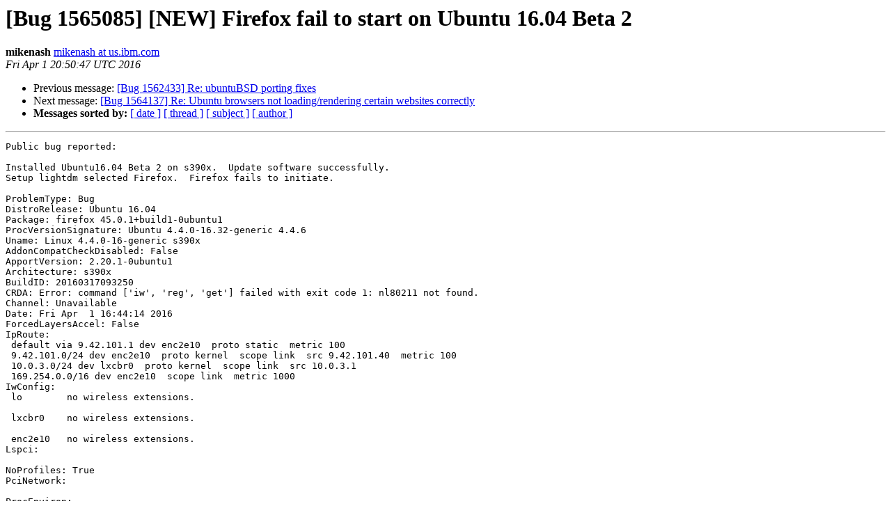

--- FILE ---
content_type: text/html
request_url: https://lists.ubuntu.com/archives/ubuntu-mozillateam-bugs/2016-April/153558.html
body_size: 2005
content:
<!DOCTYPE HTML PUBLIC "-//W3C//DTD HTML 4.01 Transitional//EN">
<HTML>
 <HEAD>
   <TITLE> [Bug 1565085] [NEW] Firefox fail to start on Ubuntu 16.04 Beta 2
   </TITLE>
   <LINK REL="Index" HREF="index.html" >
   <LINK REL="made" HREF="mailto:ubuntu-mozillateam-bugs%40lists.ubuntu.com?Subject=Re%3A%20%5BBug%201565085%5D%20%5BNEW%5D%20Firefox%20fail%20to%20start%20on%20Ubuntu%2016.04%20Beta%202&In-Reply-To=%3C20160401205047.18250.37680.malonedeb%40chaenomeles.canonical.com%3E">
   <META NAME="robots" CONTENT="index,nofollow">
   <style type="text/css">
       pre {
           white-space: pre-wrap;       /* css-2.1, curent FF, Opera, Safari */
           }
   </style>
   <META http-equiv="Content-Type" content="text/html; charset=us-ascii">
   <LINK REL="Previous"  HREF="153557.html">
   <LINK REL="Next"  HREF="153559.html">
 </HEAD>
 <BODY BGCOLOR="#ffffff">
   <H1>[Bug 1565085] [NEW] Firefox fail to start on Ubuntu 16.04 Beta 2</H1>
    <B>mikenash</B> 
    <A HREF="mailto:ubuntu-mozillateam-bugs%40lists.ubuntu.com?Subject=Re%3A%20%5BBug%201565085%5D%20%5BNEW%5D%20Firefox%20fail%20to%20start%20on%20Ubuntu%2016.04%20Beta%202&In-Reply-To=%3C20160401205047.18250.37680.malonedeb%40chaenomeles.canonical.com%3E"
       TITLE="[Bug 1565085] [NEW] Firefox fail to start on Ubuntu 16.04 Beta 2">mikenash at us.ibm.com
       </A><BR>
    <I>Fri Apr  1 20:50:47 UTC 2016</I>
    <P><UL>
        <LI>Previous message: <A HREF="153557.html">[Bug 1562433] Re: ubuntuBSD porting fixes
</A></li>
        <LI>Next message: <A HREF="153559.html">[Bug 1564137] Re: Ubuntu browsers not loading/rendering certain websites correctly
</A></li>
         <LI> <B>Messages sorted by:</B> 
              <a href="date.html#153558">[ date ]</a>
              <a href="thread.html#153558">[ thread ]</a>
              <a href="subject.html#153558">[ subject ]</a>
              <a href="author.html#153558">[ author ]</a>
         </LI>
       </UL>
    <HR>  
<!--beginarticle-->
<PRE>Public bug reported:

Installed Ubuntu16.04 Beta 2 on s390x.  Update software successfully.
Setup lightdm selected Firefox.  Firefox fails to initiate.

ProblemType: Bug
DistroRelease: Ubuntu 16.04
Package: firefox 45.0.1+build1-0ubuntu1
ProcVersionSignature: Ubuntu 4.4.0-16.32-generic 4.4.6
Uname: Linux 4.4.0-16-generic s390x
AddonCompatCheckDisabled: False
ApportVersion: 2.20.1-0ubuntu1
Architecture: s390x
BuildID: 20160317093250
CRDA: Error: command ['iw', 'reg', 'get'] failed with exit code 1: nl80211 not found.
Channel: Unavailable
Date: Fri Apr  1 16:44:14 2016
ForcedLayersAccel: False
IpRoute:
 default via 9.42.101.1 dev enc2e10  proto static  metric 100 
 9.42.101.0/24 dev enc2e10  proto kernel  scope link  src 9.42.101.40  metric 100 
 10.0.3.0/24 dev lxcbr0  proto kernel  scope link  src 10.0.3.1 
 169.254.0.0/16 dev enc2e10  scope link  metric 1000
IwConfig:
 lo        no wireless extensions.
 
 lxcbr0    no wireless extensions.
 
 enc2e10   no wireless extensions.
Lspci:
 
NoProfiles: True
PciNetwork:
 
ProcEnviron:
 TERM=xterm-256color
 PATH=(custom, no user)
 XDG_RUNTIME_DIR=&lt;set&gt;
 LANG=en_US.UTF-8
 SHELL=/bin/bash
PulseList: Error: command ['pacmd', 'list'] failed with exit code 1: No PulseAudio daemon running, or not running as session daemon.
RfKill: Can't open RFKILL control device: No such file or directory
RunningIncompatibleAddons: False
SourcePackage: firefox
UpgradeStatus: No upgrade log present (probably fresh install)

** Affects: firefox (Ubuntu)
     Importance: Undecided
         Status: New


** Tags: apport-bug s390x xenial

-- 
You received this bug notification because you are a member of Mozilla
Bugs, which is subscribed to firefox in Ubuntu.
<A HREF="https://bugs.launchpad.net/bugs/1565085">https://bugs.launchpad.net/bugs/1565085</A>

Title:
  Firefox fail to start on Ubuntu 16.04 Beta 2

To manage notifications about this bug go to:
<A HREF="https://bugs.launchpad.net/ubuntu/+source/firefox/+bug/1565085/+subscriptions">https://bugs.launchpad.net/ubuntu/+source/firefox/+bug/1565085/+subscriptions</A>

</PRE>


<!--endarticle-->
    <HR>
    <P><UL>
        <!--threads-->
	<LI>Previous message: <A HREF="153557.html">[Bug 1562433] Re: ubuntuBSD porting fixes
</A></li>
	<LI>Next message: <A HREF="153559.html">[Bug 1564137] Re: Ubuntu browsers not loading/rendering certain websites correctly
</A></li>
         <LI> <B>Messages sorted by:</B> 
              <a href="date.html#153558">[ date ]</a>
              <a href="thread.html#153558">[ thread ]</a>
              <a href="subject.html#153558">[ subject ]</a>
              <a href="author.html#153558">[ author ]</a>
         </LI>
       </UL>

<hr>
<a href="https://lists.ubuntu.com/mailman/listinfo/ubuntu-mozillateam-bugs">More information about the Ubuntu-mozillateam-bugs
mailing list</a><br>
</body></html>
